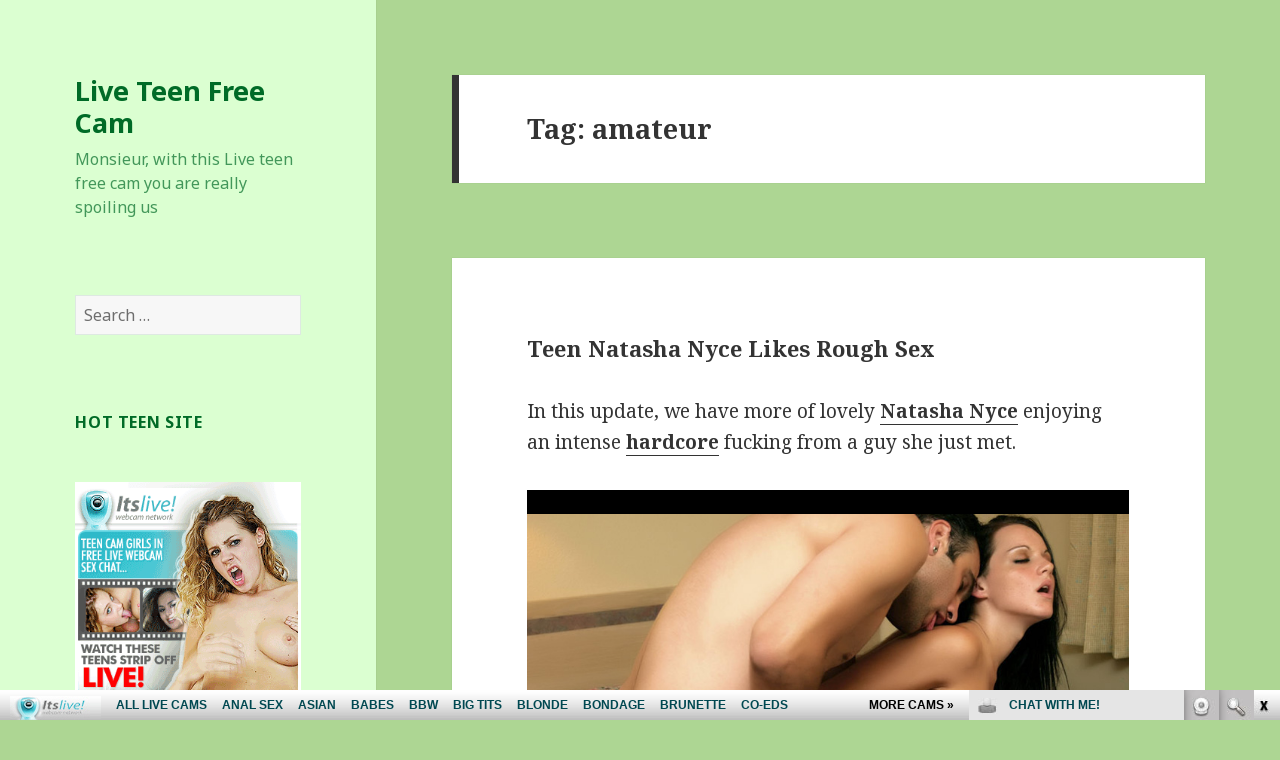

--- FILE ---
content_type: text/html; charset=UTF-8
request_url: http://liveteenfreecam.com/tag/amateur/
body_size: 10762
content:
<!DOCTYPE html>
<html lang="en-US" class="no-js">
<head>
	<meta charset="UTF-8">
	<meta name="viewport" content="width=device-width">
	<link rel="profile" href="http://gmpg.org/xfn/11">
	<link rel="pingback" href="http://liveteenfreecam.com/xmlrpc.php">
	<!--[if lt IE 9]>
	<script src="http://liveteenfreecam.com/wp-content/themes/twentyfifteen/js/html5.js"></script>
	<![endif]-->
	<script>(function(html){html.className = html.className.replace(/\bno-js\b/,'js')})(document.documentElement);</script>
<title>amateur | Live Teen Free Cam</title>

<!-- All in One SEO Pack 2.6 by Michael Torbert of Semper Fi Web Design[504,545] -->
<meta name="keywords"  content="amateur,big tits,busty,doggy style,freshteenporn.com,hairy pussy,hardcore,natasha nyce,amateur teen movies,brunette teen,busty teens,hardcore teen movies,bald pussy,blowjob,brunette,oral sex,rachel rose,small tits,stepdaughterfuck.com,blonde,cock riding,deepthoart,leah,teenslovetofuck.com,blonde teen,car sex,handjob,pornstar,blackhaird teen,hand jobs,hot teen ass,black hair,hot ass,lola banks,public,teasing,teen,smalltitsgirls.com,solo,stripping,teen solo" />

<link rel="canonical" href="http://liveteenfreecam.com/tag/amateur/" />
<!-- /all in one seo pack -->
<link rel='dns-prefetch' href='//fonts.googleapis.com' />
<link rel='dns-prefetch' href='//s.w.org' />
<link href='https://fonts.gstatic.com' crossorigin rel='preconnect' />
<link rel="alternate" type="application/rss+xml" title="Live Teen Free Cam &raquo; Feed" href="http://liveteenfreecam.com/feed/" />
<link rel="alternate" type="application/rss+xml" title="Live Teen Free Cam &raquo; Comments Feed" href="http://liveteenfreecam.com/comments/feed/" />
<link rel="alternate" type="application/rss+xml" title="Live Teen Free Cam &raquo; amateur Tag Feed" href="http://liveteenfreecam.com/tag/amateur/feed/" />
		<script type="text/javascript">
			window._wpemojiSettings = {"baseUrl":"https:\/\/s.w.org\/images\/core\/emoji\/2.2.1\/72x72\/","ext":".png","svgUrl":"https:\/\/s.w.org\/images\/core\/emoji\/2.2.1\/svg\/","svgExt":".svg","source":{"concatemoji":"http:\/\/liveteenfreecam.com\/wp-includes\/js\/wp-emoji-release.min.js?ver=4.7.2"}};
			!function(a,b,c){function d(a){var b,c,d,e,f=String.fromCharCode;if(!k||!k.fillText)return!1;switch(k.clearRect(0,0,j.width,j.height),k.textBaseline="top",k.font="600 32px Arial",a){case"flag":return k.fillText(f(55356,56826,55356,56819),0,0),!(j.toDataURL().length<3e3)&&(k.clearRect(0,0,j.width,j.height),k.fillText(f(55356,57331,65039,8205,55356,57096),0,0),b=j.toDataURL(),k.clearRect(0,0,j.width,j.height),k.fillText(f(55356,57331,55356,57096),0,0),c=j.toDataURL(),b!==c);case"emoji4":return k.fillText(f(55357,56425,55356,57341,8205,55357,56507),0,0),d=j.toDataURL(),k.clearRect(0,0,j.width,j.height),k.fillText(f(55357,56425,55356,57341,55357,56507),0,0),e=j.toDataURL(),d!==e}return!1}function e(a){var c=b.createElement("script");c.src=a,c.defer=c.type="text/javascript",b.getElementsByTagName("head")[0].appendChild(c)}var f,g,h,i,j=b.createElement("canvas"),k=j.getContext&&j.getContext("2d");for(i=Array("flag","emoji4"),c.supports={everything:!0,everythingExceptFlag:!0},h=0;h<i.length;h++)c.supports[i[h]]=d(i[h]),c.supports.everything=c.supports.everything&&c.supports[i[h]],"flag"!==i[h]&&(c.supports.everythingExceptFlag=c.supports.everythingExceptFlag&&c.supports[i[h]]);c.supports.everythingExceptFlag=c.supports.everythingExceptFlag&&!c.supports.flag,c.DOMReady=!1,c.readyCallback=function(){c.DOMReady=!0},c.supports.everything||(g=function(){c.readyCallback()},b.addEventListener?(b.addEventListener("DOMContentLoaded",g,!1),a.addEventListener("load",g,!1)):(a.attachEvent("onload",g),b.attachEvent("onreadystatechange",function(){"complete"===b.readyState&&c.readyCallback()})),f=c.source||{},f.concatemoji?e(f.concatemoji):f.wpemoji&&f.twemoji&&(e(f.twemoji),e(f.wpemoji)))}(window,document,window._wpemojiSettings);
		</script>
		<style type="text/css">
img.wp-smiley,
img.emoji {
	display: inline !important;
	border: none !important;
	box-shadow: none !important;
	height: 1em !important;
	width: 1em !important;
	margin: 0 .07em !important;
	vertical-align: -0.1em !important;
	background: none !important;
	padding: 0 !important;
}
</style>
<link rel='stylesheet' id='twentyfifteen-fonts-css'  href='https://fonts.googleapis.com/css?family=Noto+Sans%3A400italic%2C700italic%2C400%2C700%7CNoto+Serif%3A400italic%2C700italic%2C400%2C700%7CInconsolata%3A400%2C700&#038;subset=latin%2Clatin-ext' type='text/css' media='all' />
<link rel='stylesheet' id='genericons-css'  href='http://liveteenfreecam.com/wp-content/themes/twentyfifteen/genericons/genericons.css?ver=3.2' type='text/css' media='all' />
<link rel='stylesheet' id='twentyfifteen-style-css'  href='http://liveteenfreecam.com/wp-content/themes/twentyfifteen/style.css?ver=4.7.2' type='text/css' media='all' />
<style id='twentyfifteen-style-inline-css' type='text/css'>

		/* Custom Header Background Color */
		body:before,
		.site-header {
			background-color: #dbffd1;
		}

		@media screen and (min-width: 59.6875em) {
			.site-header,
			.secondary {
				background-color: transparent;
			}

			.widget button,
			.widget input[type="button"],
			.widget input[type="reset"],
			.widget input[type="submit"],
			.widget_calendar tbody a,
			.widget_calendar tbody a:hover,
			.widget_calendar tbody a:focus {
				color: #dbffd1;
			}
		}
	

		/* Custom Sidebar Text Color */
		.site-title a,
		.site-description,
		.secondary-toggle:before {
			color: #006b27;
		}

		.site-title a:hover,
		.site-title a:focus {
			color: #006b27; /* Fallback for IE7 and IE8 */
			color: rgba( 0, 107, 39, 0.7);
		}

		.secondary-toggle {
			border-color: #006b27; /* Fallback for IE7 and IE8 */
			border-color: rgba( 0, 107, 39, 0.1);
		}

		.secondary-toggle:hover,
		.secondary-toggle:focus {
			border-color: #006b27; /* Fallback for IE7 and IE8 */
			border-color: rgba( 0, 107, 39, 0.3);
		}

		.site-title a {
			outline-color: #006b27; /* Fallback for IE7 and IE8 */
			outline-color: rgba( 0, 107, 39, 0.3);
		}

		@media screen and (min-width: 59.6875em) {
			.secondary a,
			.dropdown-toggle:after,
			.widget-title,
			.widget blockquote cite,
			.widget blockquote small {
				color: #006b27;
			}

			.widget button,
			.widget input[type="button"],
			.widget input[type="reset"],
			.widget input[type="submit"],
			.widget_calendar tbody a {
				background-color: #006b27;
			}

			.textwidget a {
				border-color: #006b27;
			}

			.secondary a:hover,
			.secondary a:focus,
			.main-navigation .menu-item-description,
			.widget,
			.widget blockquote,
			.widget .wp-caption-text,
			.widget .gallery-caption {
				color: rgba( 0, 107, 39, 0.7);
			}

			.widget button:hover,
			.widget button:focus,
			.widget input[type="button"]:hover,
			.widget input[type="button"]:focus,
			.widget input[type="reset"]:hover,
			.widget input[type="reset"]:focus,
			.widget input[type="submit"]:hover,
			.widget input[type="submit"]:focus,
			.widget_calendar tbody a:hover,
			.widget_calendar tbody a:focus {
				background-color: rgba( 0, 107, 39, 0.7);
			}

			.widget blockquote {
				border-color: rgba( 0, 107, 39, 0.7);
			}

			.main-navigation ul,
			.main-navigation li,
			.secondary-toggle,
			.widget input,
			.widget textarea,
			.widget table,
			.widget th,
			.widget td,
			.widget pre,
			.widget li,
			.widget_categories .children,
			.widget_nav_menu .sub-menu,
			.widget_pages .children,
			.widget abbr[title] {
				border-color: rgba( 0, 107, 39, 0.1);
			}

			.dropdown-toggle:hover,
			.dropdown-toggle:focus,
			.widget hr {
				background-color: rgba( 0, 107, 39, 0.1);
			}

			.widget input:focus,
			.widget textarea:focus {
				border-color: rgba( 0, 107, 39, 0.3);
			}

			.sidebar a:focus,
			.dropdown-toggle:focus {
				outline-color: rgba( 0, 107, 39, 0.3);
			}
		}
	
</style>
<!--[if lt IE 9]>
<link rel='stylesheet' id='twentyfifteen-ie-css'  href='http://liveteenfreecam.com/wp-content/themes/twentyfifteen/css/ie.css?ver=20141010' type='text/css' media='all' />
<![endif]-->
<!--[if lt IE 8]>
<link rel='stylesheet' id='twentyfifteen-ie7-css'  href='http://liveteenfreecam.com/wp-content/themes/twentyfifteen/css/ie7.css?ver=20141010' type='text/css' media='all' />
<![endif]-->
<!-- This site uses the Google Analytics by MonsterInsights plugin v6.0.14 - Using Analytics tracking - https://www.monsterinsights.com/ -->
<script type="text/javascript" data-cfasync="false">
	(function(i,s,o,g,r,a,m){i['GoogleAnalyticsObject']=r;i[r]=i[r]||function(){
		(i[r].q=i[r].q||[]).push(arguments)},i[r].l=1*new Date();a=s.createElement(o),
		m=s.getElementsByTagName(o)[0];a.async=1;a.src=g;m.parentNode.insertBefore(a,m)
	})(window,document,'script','//www.google-analytics.com/analytics.js','__gaTracker');

	__gaTracker('create', 'UA-26115012-15', 'auto');
	__gaTracker('set', 'forceSSL', true);
	__gaTracker('require', 'displayfeatures');
	__gaTracker('require', 'linkid', 'linkid.js');
	__gaTracker('send','pageview');
</script>
<!-- / Google Analytics by MonsterInsights -->
<script type='text/javascript'>
/* <![CDATA[ */
var monsterinsights_frontend = {"js_events_tracking":"true","is_debug_mode":"false","download_extensions":"doc,exe,js,pdf,ppt,tgz,zip,xls","inbound_paths":"","home_url":"http:\/\/liveteenfreecam.com","track_download_as":"event","internal_label":"int"};
/* ]]> */
</script>
<script type='text/javascript' src='http://liveteenfreecam.com/wp-content/plugins/google-analytics-for-wordpress/assets/js/frontend.min.js?ver=6.0.14'></script>
<script type='text/javascript' src='http://liveteenfreecam.com/wp-includes/js/jquery/jquery.js?ver=1.12.4'></script>
<script type='text/javascript' src='http://liveteenfreecam.com/wp-includes/js/jquery/jquery-migrate.min.js?ver=1.4.1'></script>
<link rel='https://api.w.org/' href='http://liveteenfreecam.com/wp-json/' />
<link rel="EditURI" type="application/rsd+xml" title="RSD" href="http://liveteenfreecam.com/xmlrpc.php?rsd" />
<link rel="wlwmanifest" type="application/wlwmanifest+xml" href="http://liveteenfreecam.com/wp-includes/wlwmanifest.xml" /> 
<meta name="generator" content="WordPress 4.7.2" />
<style type="text/css" id="custom-background-css">
body.custom-background { background-color: #add693; }
</style>
</head>

<body class="archive tag tag-amateur tag-127 custom-background">
<div id="page" class="hfeed site">
	<a class="skip-link screen-reader-text" href="#content">Skip to content</a>

	<div id="sidebar" class="sidebar">
		<header id="masthead" class="site-header" role="banner">
			<div class="site-branding">
										<p class="site-title"><a href="http://liveteenfreecam.com/" rel="home">Live Teen Free Cam</a></p>
											<p class="site-description">Monsieur, with this Live teen free cam you are really spoiling us</p>
									<button class="secondary-toggle">Menu and widgets</button>
			</div><!-- .site-branding -->
		</header><!-- .site-header -->

			<div id="secondary" class="secondary">

		
		
					<div id="widget-area" class="widget-area" role="complementary">
				<aside id="search-2" class="widget widget_search"><form role="search" method="get" class="search-form" action="http://liveteenfreecam.com/">
				<label>
					<span class="screen-reader-text">Search for:</span>
					<input type="search" class="search-field" placeholder="Search &hellip;" value="" name="s" />
				</label>
				<input type="submit" class="search-submit screen-reader-text" value="Search" />
			</form></aside><aside id="text-2" class="widget widget_text"><h2 class="widget-title">Hot Teen site</h2>			<div class="textwidget"><p><!--/*
  *
  * Revive Adserver Asynchronous JS Tag
  * - Generated with Revive Adserver v3.2.5
  *
  */--></p>
<p><ins data-revive-zoneid="546" data-revive-id="78030f2f4c73e28186231025c496a644"></ins><br />
<script async src="//www.nmgads.com/revive/www/delivery/asyncjs.php"></script></p>
</div>
		</aside><aside id="categories-2" class="widget widget_categories"><h2 class="widget-title">Categories</h2>		<ul>
	<li class="cat-item cat-item-152"><a href="http://liveteenfreecam.com/category/amateur-teen-movies/" >Amateur Teen Movies</a>
</li>
	<li class="cat-item cat-item-23"><a href="http://liveteenfreecam.com/category/blackhaird-teen/" >Blackhaird Teen</a>
</li>
	<li class="cat-item cat-item-24"><a href="http://liveteenfreecam.com/category/blonde-teen/" >Blonde Teen</a>
</li>
	<li class="cat-item cat-item-16"><a href="http://liveteenfreecam.com/category/brunette-teen/" >Brunette Teen</a>
</li>
	<li class="cat-item cat-item-25"><a href="http://liveteenfreecam.com/category/busty-teens/" >Busty Teens</a>
</li>
	<li class="cat-item cat-item-66"><a href="http://liveteenfreecam.com/category/hairy-pussy-teens/" >Hairy Pussy Teens</a>
</li>
	<li class="cat-item cat-item-26"><a href="http://liveteenfreecam.com/category/hand-jobs/" >Hand Jobs</a>
</li>
	<li class="cat-item cat-item-5"><a href="http://liveteenfreecam.com/category/hardcore-teen-movies/" >Hardcore Teen Movies</a>
</li>
	<li class="cat-item cat-item-124"><a href="http://liveteenfreecam.com/category/hardcore-teen-photos/" >Hardcore Teen Photos</a>
</li>
	<li class="cat-item cat-item-45"><a href="http://liveteenfreecam.com/category/hot-teen-asian/" >Hot Teen Asian</a>
</li>
	<li class="cat-item cat-item-17"><a href="http://liveteenfreecam.com/category/hot-teen-ass/" >Hot Teen Ass</a>
</li>
	<li class="cat-item cat-item-6"><a href="http://liveteenfreecam.com/category/interracial-sex/" >Interracial Sex</a>
</li>
	<li class="cat-item cat-item-35"><a href="http://liveteenfreecam.com/category/latin-teens/" >Latin Teens</a>
</li>
	<li class="cat-item cat-item-88"><a href="http://liveteenfreecam.com/category/redhead-teen/" >Redhead Teen</a>
</li>
	<li class="cat-item cat-item-58"><a href="http://liveteenfreecam.com/category/sexy-ebony-teen/" >Sexy Ebony Teen</a>
</li>
	<li class="cat-item cat-item-36"><a href="http://liveteenfreecam.com/category/teen-anal-sex/" >Teen Anal Sex</a>
</li>
	<li class="cat-item cat-item-138"><a href="http://liveteenfreecam.com/category/teen-group-sex/" >Teen Group Sex</a>
</li>
	<li class="cat-item cat-item-92"><a href="http://liveteenfreecam.com/category/teen-solo/" >Teen Solo</a>
</li>
		</ul>
</aside><aside id="archives-2" class="widget widget_archive"><h2 class="widget-title">Archives</h2>		<ul>
			<li><a href='http://liveteenfreecam.com/2019/12/'>December 2019</a></li>
	<li><a href='http://liveteenfreecam.com/2019/11/'>November 2019</a></li>
	<li><a href='http://liveteenfreecam.com/2019/10/'>October 2019</a></li>
	<li><a href='http://liveteenfreecam.com/2019/09/'>September 2019</a></li>
	<li><a href='http://liveteenfreecam.com/2019/08/'>August 2019</a></li>
	<li><a href='http://liveteenfreecam.com/2019/07/'>July 2019</a></li>
	<li><a href='http://liveteenfreecam.com/2019/06/'>June 2019</a></li>
	<li><a href='http://liveteenfreecam.com/2019/05/'>May 2019</a></li>
	<li><a href='http://liveteenfreecam.com/2019/04/'>April 2019</a></li>
	<li><a href='http://liveteenfreecam.com/2019/03/'>March 2019</a></li>
	<li><a href='http://liveteenfreecam.com/2019/02/'>February 2019</a></li>
	<li><a href='http://liveteenfreecam.com/2019/01/'>January 2019</a></li>
	<li><a href='http://liveteenfreecam.com/2018/12/'>December 2018</a></li>
	<li><a href='http://liveteenfreecam.com/2018/11/'>November 2018</a></li>
	<li><a href='http://liveteenfreecam.com/2018/10/'>October 2018</a></li>
	<li><a href='http://liveteenfreecam.com/2018/09/'>September 2018</a></li>
	<li><a href='http://liveteenfreecam.com/2018/08/'>August 2018</a></li>
	<li><a href='http://liveteenfreecam.com/2018/07/'>July 2018</a></li>
	<li><a href='http://liveteenfreecam.com/2018/06/'>June 2018</a></li>
	<li><a href='http://liveteenfreecam.com/2018/05/'>May 2018</a></li>
	<li><a href='http://liveteenfreecam.com/2018/04/'>April 2018</a></li>
	<li><a href='http://liveteenfreecam.com/2018/03/'>March 2018</a></li>
	<li><a href='http://liveteenfreecam.com/2018/02/'>February 2018</a></li>
	<li><a href='http://liveteenfreecam.com/2018/01/'>January 2018</a></li>
	<li><a href='http://liveteenfreecam.com/2017/12/'>December 2017</a></li>
	<li><a href='http://liveteenfreecam.com/2017/11/'>November 2017</a></li>
	<li><a href='http://liveteenfreecam.com/2017/10/'>October 2017</a></li>
	<li><a href='http://liveteenfreecam.com/2017/09/'>September 2017</a></li>
	<li><a href='http://liveteenfreecam.com/2017/08/'>August 2017</a></li>
	<li><a href='http://liveteenfreecam.com/2017/07/'>July 2017</a></li>
		</ul>
		</aside><aside id="text-4" class="widget widget_text">			<div class="textwidget"><iframe src="http://www.itslive.com/exports/tour_20/index.php?cat=28&sort_feature=hd&cols=1&rows=7&AFNO=PPS=illanpa&clr_bg=DBFFD1&clr_fg=2D8F11&clr_ln=2D8F11&df=5122" width="257" height="1500" frameborder="0" scrolling="no"></iframe></div>
		</aside><aside id="rss-2" class="widget widget_rss"><h2 class="widget-title"><a class="rsswidget" href="http://feeds.feedburner.com/HotTeenFreeCam"><img class="rss-widget-icon" style="border:0" width="14" height="14" src="http://liveteenfreecam.com/wp-includes/images/rss.png" alt="RSS" /></a> <a class="rsswidget" href="http://hotteenfreecam.com/">Teen Free Cams</a></h2><ul><li><a class='rsswidget' href='http://hotteenfreecam.com/aprilfiore/'>AprilFiore</a> <span class="rss-date">January 15, 2026</span><div class="rssSummary">A beauty with a super hot body! This young hottie has a great boobs and sweet ass...</div></li><li><a class='rsswidget' href='http://hotteenfreecam.com/anitavega/'>AnitaVega</a> <span class="rss-date">January 9, 2026</span><div class="rssSummary">Top notch performer. Beautiful and charismatic. She&#039;ll take good care of you...</div></li><li><a class='rsswidget' href='http://hotteenfreecam.com/zoemurphy/'>ZoeMurphy</a> <span class="rss-date">December 21, 2025</span><div class="rssSummary">Incredible performance. Beautiful and naughty woman. Her dirty talk will make you explode...</div></li><li><a class='rsswidget' href='http://hotteenfreecam.com/hellakuspokka/'>HellaKuspokka</a> <span class="rss-date">December 15, 2025</span><div class="rssSummary">She really is such a sensual person and gave me such a wonderful time filled with pleasure and kindness...</div></li><li><a class='rsswidget' href='http://hotteenfreecam.com/leylabelle/'>LeylaBelle</a> <span class="rss-date">December 8, 2025</span><div class="rssSummary">A master role player! Sensual and adaptable! She&#039;s a charm of a person...</div></li><li><a class='rsswidget' href='http://hotteenfreecam.com/haydenbaez/'>HaydenBaez</a> <span class="rss-date">December 2, 2025</span><div class="rssSummary">One of the hottest dirty talkers on here. She’ll drain you empty...</div></li><li><a class='rsswidget' href='http://hotteenfreecam.com/valkyriiasteel/'>ValkyriiaSteel</a> <span class="rss-date">November 26, 2025</span><div class="rssSummary">She always does her best to give you what you want and she&#039;s very attractive. Great cute ass woman...</div></li></ul></aside><aside id="linkcat-4" class="widget widget_links"><h2 class="widget-title">More Premium Teen Sites</h2>
	<ul class='xoxo blogroll'>
<li><a href="http://www.adultmatrix.com/" target="_blank">Adult Porn</a></li>
<li><a href="http://www.blondeexgfs.com/" target="_blank">Blonde Sex</a></li>
<li><a href="http://www.rawxxxmovies.com/" target="_blank">Hardcore Sex</a></li>
<li><a href="http://www.projectteensex.com/" target="_blank">Hot Teens</a></li>
<li><a href="http://www.sexypetite.com/" target="_blank">Petite Teen</a></li>
<li><a href="http://www.hdhardcore.com/" target="_blank">Porn Movies</a></li>
<li><a href="http://www.realsexworld.com/" target="_blank">Pussy Fuck</a></li>
<li><a href="http://www.rawbanging.com/" target="_blank">Sex Videos</a></li>
<li><a href="http://www.sexyteenexgf.com/" target="_blank">Sexy Teen</a></li>
<li><a href="http://www.smalltitsgirls.com/" target="_blank">Teen Boobs</a></li>
<li><a href="http://www.freshteenporn.com/" target="_blank">Teen Fuck</a></li>
<li><a href="http://www.revengeexgirlfriend.com/" target="_blank">Teen Girlfriend</a></li>
<li><a href="http://www.allpornsitespass.com/" target="_blank">Teen Hardcore Videos</a></li>
<li><a href="http://www.stepdaughterfuck.com/" target="_blank">Teen Porn</a></li>

	</ul>
</aside>
<aside id="linkcat-3" class="widget widget_links"><h2 class="widget-title">Trending Teen Free Sites</h2>
	<ul class='xoxo blogroll'>
<li><a href="http://blondeslivecamsvideo.com/" target="_blank">Blondes Live Cams Video</a></li>
<li><a href="http://brunettecamera.com/" target="_blank">Brunette Camera</a></li>
<li><a href="http://freeblondeslivecams.com/" target="_blank">Free Blondes Live Cams</a></li>
<li><a href="http://freelivebrunettes.com/" target="_blank">Free Live Brunettes</a></li>
<li><a href="http://www.germanyvideochat.com/" target="_blank">Germany Video Chat</a></li>
<li><a href="http://girlpornwebcam.com/" target="_blank">Girl Porn Webcam</a></li>
<li><a href="http://hardcorebang.com/" target="_blank">Hardcore Bang</a></li>
<li><a href="http://hardcoreporngalls.com/" target="_blank">Hardcore Porn Galls</a></li>
<li><a href="http://hotlivebrunettes.com/" target="_blank">Hot Live Brunettes</a></li>
<li><a href="http://hotteenfreecam.com/" target="_blank">Hot Teen Free Cam</a></li>
<li><a href="http://www.italiansexcams.com/" target="_blank">Italian Sex Cams</a></li>
<li><a href="http://liveblondeslivecam.com/" target="_blank">Live Blondes Live Cam</a></li>
<li><a href="http://livebrunetteschat.com/" target="_blank">Live Brunettes Chat</a></li>
<li><a href="http://liveredheadscams.com/" target="_blank">Live Redheads Cams</a></li>
<li><a href="http://www.modelsfreecams.com/" target="_blank">Models Free Cams</a></li>
<li><a href="https://www.pandalovesporn.com/" target="_blank">pandalovesporn.com</a></li>
<li><a href="http://rawbang.com/" target="_blank">Raw Teen Bang</a></li>
<li><a href="http://redheadscamslive.com/" target="_blank">Redheads Cams Live</a></li>
<li><a href="http://teenfreecamchat.com/" target="_blank">Teen Free Cam Chat</a></li>
<li><a href="http://www.sinfulhandjobs.com/" target="_blank">Teen Handjobs</a></li>
<li><a href="http://povchat.com/" target="_blank">Teen POV Chat</a></li>
<li><a href="http://xxxredheadscams.com/" target="_blank">XXX Reaheads Cams</a></li>
<li><a href="http://xxxstargallery.com/" target="_blank">XXX Strar Gallery</a></li>

	</ul>
</aside>
<aside id="linkcat-2" class="widget widget_links"><h2 class="widget-title">XXX Blog Directories</h2>
	<ul class='xoxo blogroll'>
<li><a href="http://bigmoviefiles.com/" target="_blank">Big Movie Files</a></li>
<li><a href="http://bustyteensnude.com/busty-teens-webcams/" target="_blank">Busty Teens cam</a></li>
<li><a href="https://www.amateurcams.ca/blog/" target="_blank">Canadian Sex Chat</a></li>
<li><a href="http://dirtysexy.com/best-teens-porn-sites/" target="_blank">dirty teens</a></li>
<li><a href="http://dirtyworlds.com/" target="_blank">Dirty Worlds</a></li>
<li><a href="http://footsextube.com/" target="_blank">Foot Teen Tube</a></li>
<li><a href="http://monsterpussy.com/" target="_blank">Monster Pussy</a></li>
<li><a href="http://pixmonster.com/" target="_blank">Pix Monster</a></li>
<li><a href="http://porndorado.com/" target="_blank">Porn Dorado</a></li>
<li><a href="http://pornstations.com/" target="_blank">Porn Stations</a></li>
<li><a href="https://www.modelsexchat.com/" target="_blank">sex chat</a></li>
<li><a href="http://sexdepots.com/" target="_blank">Sex Depots</a></li>
<li><a href="http://www.sexygirlvideochat.com/teen-porn/" target="_blank">sexy teens</a></li>
<li><a href="https://www.facebook.com/itslivedotcom/" target="_blank">Teen Cam Fuckbook</a></li>
<li><a href="http://fistporn.com/" target="_blank">Teen Fist Porn</a></li>
<li><a href="http://www.hardcorefreecam.com/best-teens-porn-sites/" target="_blank">teen hardcore</a></li>
<li><a href="http://pornfolders.com/best-teens-porn-sites/" target="_blank">teen porn</a></li>
<li><a href="http://firstvideobabes.com/" target="_blank">Teens first porn video</a></li>
<li><a href="https://twitter.com/itslivedotcom" target="_blank">Twitter Teen Free Cam</a></li>
<li><a href="https://www.webcamgirlslive.org/en/girls" target="_blank">webcam girls live</a></li>
<li><a href="https://xyzteens.com/" target="_blank">XYZ Teens</a></li>
<li><a href="http://youanalporn.com/" target="_blank">You Anal Porn</a></li>
<li><a href="https://youngteensfuck.com/tag/young-pussy/" target="_blank">Young Pussy</a></li>
<li><a href="https://www.youtube.com/channel/UCOY2H8FtPVpf-v7w5oTFbow" target="_blank">Youtube Teen Porn Clips</a></li>

	</ul>
</aside>
<aside id="rss-3" class="widget widget_rss"><h2 class="widget-title"><a class="rsswidget" href="http://feeds.feedburner.com/ModelsFreeCams"><img class="rss-widget-icon" style="border:0" width="14" height="14" src="http://liveteenfreecam.com/wp-includes/images/rss.png" alt="RSS" /></a> <a class="rsswidget" href="http://modelsfreecams.com/">Cam models</a></h2><ul><li><a class='rsswidget' href='http://modelsfreecams.com/sasha-sparrow/'>Sasha Sparrow</a> <span class="rss-date">January 16, 2026</span><div class="rssSummary">Sasha Sparrow, also credited as Viktoria Vares, was born on August 19, 1997, in Moscow, Russia. She began her career at the age of 21...</div></li><li><a class='rsswidget' href='http://modelsfreecams.com/alessamills/'>AlessaMills</a> <span class="rss-date">January 16, 2026</span><div class="rssSummary">Love those titties bouncing while on dildo. Super hot as fuck one of the most amazing explosions ever...</div></li><li><a class='rsswidget' href='http://modelsfreecams.com/ophelia-fae/'>Ophelia Fae</a> <span class="rss-date">January 15, 2026</span><div class="rssSummary">Ophelia Fae, also credited as Ophelia, is an adult performer from the United States. She began appearing in 2025 and currently has 17 titles listed in her filmography...</div></li><li><a class='rsswidget' href='http://modelsfreecams.com/ginasailor/'>GinaSailor</a> <span class="rss-date">January 15, 2026</span><div class="rssSummary">Makes your pants stand at attention .Looks so very tasty. Would love to taste a piece of her candy...</div></li><li><a class='rsswidget' href='http://modelsfreecams.com/myra-moans/'>Myra Moans</a> <span class="rss-date">January 14, 2026</span><div class="rssSummary">Myra Moans was born on April 24, 2002, in the United States. She began her career as an adult performer and content creator at the age of 18 and did her first scene in 2020...</div></li><li><a class='rsswidget' href='http://modelsfreecams.com/nicol2naya/'>Nicol2Naya</a> <span class="rss-date">January 14, 2026</span><div class="rssSummary">Nicol is such a sweetheart. Incredible body and perfect tits. Very dirty and knows how to get you of...</div></li></ul></aside><aside id="pages-2" class="widget widget_pages"><h2 class="widget-title">Videos</h2>		<ul>
			<li class="page_item page-item-175"><a href="http://liveteenfreecam.com/adult-sites/">adult-sites</a></li>
<li class="page_item page-item-280"><a href="http://liveteenfreecam.com/free-teen-movies/">Free Teen Movies</a></li>
		</ul>
		</aside>			</div><!-- .widget-area -->
		
	</div><!-- .secondary -->

	</div><!-- .sidebar -->

	<div id="content" class="site-content">

	<section id="primary" class="content-area">
		<main id="main" class="site-main" role="main">

		
			<header class="page-header">
				<h1 class="page-title">Tag: amateur</h1>			</header><!-- .page-header -->

			
<article id="post-265" class="post-265 post type-post status-publish format-video hentry category-amateur-teen-movies category-brunette-teen category-busty-teens category-hardcore-teen-movies tag-amateur tag-big-tits tag-busty tag-doggy-style tag-freshteenporn-com tag-hairy-pussy tag-hardcore tag-natasha-nyce post_format-post-format-video">
	
	<header class="entry-header">
		<h2 class="entry-title"><a href="http://liveteenfreecam.com/teen-natasha-nyce-likes-rough-sex/" rel="bookmark">Teen Natasha Nyce Likes Rough Sex</a></h2>	</header><!-- .entry-header -->

	<div class="entry-content">
		<p>In this update, we have more of lovely <a href="http://freedirtycam.com/big-titty-teen-natasha-nyce-fucked-hard/" target="_blank"><strong>Natasha Nyce</strong></a> enjoying an intense <a href="http://fuck-fist.com/angelina-crow-enjoys-hardcore-fucking/" target="_blank"><strong>hardcore</strong></a> fucking from a guy she just met.</p>
<p><iframe src="http://tube.freshteenporn.com//fhplayer.php?nats=bloggalls.1.38.39.0.137186.12.0.0&#038;vclip=HDVGH034_4wm.mp4&#038;prev=HDVGH034_4wm.jpg"  allowtransparency="true" frameborder="0" width="688" height="387" class="fhclss" id="FHPlayer" scrolling="no" allowfullscreen></iframe></p>
<p><a title="fresh teen porn" href="http://join.freshteenporn.com/track/bloggalls.1.38.39.0.0.0.0.0" target="_blank">Download the full-length movie on <strong>Fresh Teen Porn</strong></a></p>
	</div><!-- .entry-content -->

	
	<footer class="entry-footer">
		<span class="entry-format"><span class="screen-reader-text">Format </span><a href="http://liveteenfreecam.com/type/video/">Video</a></span><span class="posted-on"><span class="screen-reader-text">Posted on </span><a href="http://liveteenfreecam.com/teen-natasha-nyce-likes-rough-sex/" rel="bookmark"><time class="entry-date published" datetime="2019-11-20T04:13:03+00:00">November 20, 2019</time><time class="updated" datetime="2019-03-15T04:20:49+00:00">March 15, 2019</time></a></span><span class="byline"><span class="author vcard"><span class="screen-reader-text">Author </span><a class="url fn n" href="http://liveteenfreecam.com/author/mark/">David</a></span></span><span class="cat-links"><span class="screen-reader-text">Categories </span><a href="http://liveteenfreecam.com/category/amateur-teen-movies/" rel="category tag">Amateur Teen Movies</a>, <a href="http://liveteenfreecam.com/category/brunette-teen/" rel="category tag">Brunette Teen</a>, <a href="http://liveteenfreecam.com/category/busty-teens/" rel="category tag">Busty Teens</a>, <a href="http://liveteenfreecam.com/category/hardcore-teen-movies/" rel="category tag">Hardcore Teen Movies</a></span><span class="tags-links"><span class="screen-reader-text">Tags </span><a href="http://liveteenfreecam.com/tag/amateur/" rel="tag">amateur</a>, <a href="http://liveteenfreecam.com/tag/big-tits/" rel="tag">big tits</a>, <a href="http://liveteenfreecam.com/tag/busty/" rel="tag">busty</a>, <a href="http://liveteenfreecam.com/tag/doggy-style/" rel="tag">doggy style</a>, <a href="http://liveteenfreecam.com/tag/freshteenporn-com/" rel="tag">freshteenporn.com</a>, <a href="http://liveteenfreecam.com/tag/hairy-pussy/" rel="tag">hairy pussy</a>, <a href="http://liveteenfreecam.com/tag/hardcore/" rel="tag">hardcore</a>, <a href="http://liveteenfreecam.com/tag/natasha-nyce/" rel="tag">Natasha Nyce</a></span>			</footer><!-- .entry-footer -->

</article><!-- #post-## -->

<article id="post-251" class="post-251 post type-post status-publish format-video hentry category-amateur-teen-movies category-brunette-teen tag-amateur tag-bald-pussy tag-blowjob tag-brunette tag-oral-sex tag-rachel-rose tag-small-tits tag-stepdaughterfuck-com post_format-post-format-video">
	
	<header class="entry-header">
		<h2 class="entry-title"><a href="http://liveteenfreecam.com/naughty-stepdaughter-rachek-rose-gives-oral/" rel="bookmark">Naughty Stepdaughter Rachek Rose Gives Oral</a></h2>	</header><!-- .entry-header -->

	<div class="entry-content">
		<p>In this update, we have lovely <a href="http://hairylivechat.com/brunette-teen-spreading-her-hairy-cunt/" target="_blank"><strong>brunette</strong></a> <a href="http://dirtyfreewebcam.com/rachel-rose-swallows-stepdaddys-cum/" target="_blank"><strong>Rachel Rose</strong></a> showing us how badly she wants to please her new stepdad!</p>
<p><iframe src="http://tube.stepdaughterfuck.com//fhplayer.php?nats=bloggalls.1.157.363.0.134486.12.0.0&#038;vclip=Daddys_Girl_HDVC1227_1wm.mp4&#038;prev=Daddys_Girl_HDVC1227_1wm.jpg"  allowtransparency="true" frameborder="0" width="688" height="387" class="fhclss" id="FHPlayer" scrolling="no" allowfullscreen></iframe></p>
<p><a title="stepdaughter fuck" href="http://join.stepdaughterfuck.com/track/bloggalls.1.157.363.0.0.0.0.0" target="_blank">Watch the full-length video on <strong>Stepdaughter Fuck</strong></a></p>
	</div><!-- .entry-content -->

	
	<footer class="entry-footer">
		<span class="entry-format"><span class="screen-reader-text">Format </span><a href="http://liveteenfreecam.com/type/video/">Video</a></span><span class="posted-on"><span class="screen-reader-text">Posted on </span><a href="http://liveteenfreecam.com/naughty-stepdaughter-rachek-rose-gives-oral/" rel="bookmark"><time class="entry-date published" datetime="2019-09-25T02:52:33+00:00">September 25, 2019</time><time class="updated" datetime="2019-03-15T02:59:08+00:00">March 15, 2019</time></a></span><span class="byline"><span class="author vcard"><span class="screen-reader-text">Author </span><a class="url fn n" href="http://liveteenfreecam.com/author/mark/">David</a></span></span><span class="cat-links"><span class="screen-reader-text">Categories </span><a href="http://liveteenfreecam.com/category/amateur-teen-movies/" rel="category tag">Amateur Teen Movies</a>, <a href="http://liveteenfreecam.com/category/brunette-teen/" rel="category tag">Brunette Teen</a></span><span class="tags-links"><span class="screen-reader-text">Tags </span><a href="http://liveteenfreecam.com/tag/amateur/" rel="tag">amateur</a>, <a href="http://liveteenfreecam.com/tag/bald-pussy/" rel="tag">bald pussy</a>, <a href="http://liveteenfreecam.com/tag/blowjob/" rel="tag">blowjob</a>, <a href="http://liveteenfreecam.com/tag/brunette/" rel="tag">brunette</a>, <a href="http://liveteenfreecam.com/tag/oral-sex/" rel="tag">oral sex</a>, <a href="http://liveteenfreecam.com/tag/rachel-rose/" rel="tag">Rachel Rose</a>, <a href="http://liveteenfreecam.com/tag/small-tits/" rel="tag">small tits</a>, <a href="http://liveteenfreecam.com/tag/stepdaughterfuck-com/" rel="tag">stepdaughterfuck.com</a></span>			</footer><!-- .entry-footer -->

</article><!-- #post-## -->

<article id="post-244" class="post-244 post type-post status-publish format-video hentry category-amateur-teen-movies category-blonde-teen category-busty-teens category-hardcore-teen-movies tag-amateur tag-big-tits tag-blonde tag-blowjob tag-busty tag-cock-riding tag-deepthoart tag-hardcore tag-leah tag-teenslovetofuck-com post_format-post-format-video">
	
	<header class="entry-header">
		<h2 class="entry-title"><a href="http://liveteenfreecam.com/shy-teen-leah-loosens-up-for-some-dick/" rel="bookmark">Shy Teen Leah Loosens Up For Some Dick</a></h2>	</header><!-- .entry-header -->

	<div class="entry-content">
		<p>Alright, we have a pretty <a href="http://livecouplesexcams.com/blonde-teen-fucking-an-older-dude/" target="_blank"><strong>blonde teen</strong></a> named Leah doing her first <a href="http://hardcoreporngalls.com/2008/02/14/extreme-hardcore-porn-video/" target="_blank"><strong>hardcore porn</strong></a>. She was a little shy at first, but that didn&#8217;t stop her from doing a great job working our stunt dick.</p>
<p><iframe src="http://tube.teenslovetofuck.com//fhplayer.php?nats=bloggalls.1.120.121.0.137408.12.0.0&#038;vclip=HDVGH035_2wm.mp4&#038;prev=HDVGH035_2wm.jpg"  allowtransparency="true" frameborder="0" width="688" height="387" class="fhclss" id="FHPlayer" scrolling="no" allowfullscreen></iframe></p>
<p><a title="teens love to fuck" href="http://join.teenslovetofuck.com/track/bloggalls.1.120.121.0.0.0.0.0" target="_blank">Watch the rest and more on <strong>Teens Love to Fuck</strong></a></p>
	</div><!-- .entry-content -->

	
	<footer class="entry-footer">
		<span class="entry-format"><span class="screen-reader-text">Format </span><a href="http://liveteenfreecam.com/type/video/">Video</a></span><span class="posted-on"><span class="screen-reader-text">Posted on </span><a href="http://liveteenfreecam.com/shy-teen-leah-loosens-up-for-some-dick/" rel="bookmark"><time class="entry-date published" datetime="2019-08-28T02:30:28+00:00">August 28, 2019</time><time class="updated" datetime="2019-03-15T02:41:17+00:00">March 15, 2019</time></a></span><span class="byline"><span class="author vcard"><span class="screen-reader-text">Author </span><a class="url fn n" href="http://liveteenfreecam.com/author/mark/">David</a></span></span><span class="cat-links"><span class="screen-reader-text">Categories </span><a href="http://liveteenfreecam.com/category/amateur-teen-movies/" rel="category tag">Amateur Teen Movies</a>, <a href="http://liveteenfreecam.com/category/blonde-teen/" rel="category tag">Blonde Teen</a>, <a href="http://liveteenfreecam.com/category/busty-teens/" rel="category tag">Busty Teens</a>, <a href="http://liveteenfreecam.com/category/hardcore-teen-movies/" rel="category tag">Hardcore Teen Movies</a></span><span class="tags-links"><span class="screen-reader-text">Tags </span><a href="http://liveteenfreecam.com/tag/amateur/" rel="tag">amateur</a>, <a href="http://liveteenfreecam.com/tag/big-tits/" rel="tag">big tits</a>, <a href="http://liveteenfreecam.com/tag/blonde/" rel="tag">blonde</a>, <a href="http://liveteenfreecam.com/tag/blowjob/" rel="tag">blowjob</a>, <a href="http://liveteenfreecam.com/tag/busty/" rel="tag">busty</a>, <a href="http://liveteenfreecam.com/tag/cock-riding/" rel="tag">cock riding</a>, <a href="http://liveteenfreecam.com/tag/deepthoart/" rel="tag">deepthoart</a>, <a href="http://liveteenfreecam.com/tag/hardcore/" rel="tag">hardcore</a>, <a href="http://liveteenfreecam.com/tag/leah/" rel="tag">Leah</a>, <a href="http://liveteenfreecam.com/tag/teenslovetofuck-com/" rel="tag">teenslovetofuck.com</a></span>			</footer><!-- .entry-footer -->

</article><!-- #post-## -->

<article id="post-234" class="post-234 post type-post status-publish format-video hentry category-amateur-teen-movies category-blackhaird-teen category-hand-jobs category-hot-teen-ass tag-amateur tag-blowjob tag-car-sex tag-freshteenporn-com tag-handjob tag-natasha-nyce tag-oral-sex tag-pornstar post_format-post-format-video">
	
	<header class="entry-header">
		<h2 class="entry-title"><a href="http://liveteenfreecam.com/natasha-nyce-gives-a-blowjob-on-the-car/" rel="bookmark">Natasha Nyce Gives a Blowjob On the Car</a></h2>	</header><!-- .entry-header -->

	<div class="entry-content">
		<p>In this update, we have <a href="http://lesbiansexdepot.com/2009/06/28/sexy-teen-enjoys-her-first-lesbo-sex/" target="_blank"><strong>sexy teen</strong></a> Natasha Nyce seducing a guy into whipping out his dick and giving him a <a href="http://xxxmoviefolder.com/blowjob-girl-sinamone/" target="_blank"><strong>blowjob</strong></a> inside a car.</p>
<p><iframe src="http://tube.freshteenporn.com//fhplayer.php?nats=bloggalls.1.38.39.0.137165.12.0.0&#038;vclip=HDVGH034_1wm.mp4&#038;prev=HDVGH034_1wm.jpg"  allowtransparency="true" frameborder="0" width="688" height="387" class="fhclss" id="FHPlayer" scrolling="no" allowfullscreen></iframe></p>
<p>Find out more about Natasha Nyce <a href="http://modelsfreecams.com/natasha-nyce/"><strong>here</strong></a>.</p>
<p><a title="fresh teen porn" href="http://join.freshteenporn.com/track/bloggalls.1.38.39.0.0.0.0.0" target="_blank">Download the full movie on <strong>Fresh Teen Porn</strong></a></p>
	</div><!-- .entry-content -->

	
	<footer class="entry-footer">
		<span class="entry-format"><span class="screen-reader-text">Format </span><a href="http://liveteenfreecam.com/type/video/">Video</a></span><span class="posted-on"><span class="screen-reader-text">Posted on </span><a href="http://liveteenfreecam.com/natasha-nyce-gives-a-blowjob-on-the-car/" rel="bookmark"><time class="entry-date published" datetime="2019-07-17T00:48:09+00:00">July 17, 2019</time><time class="updated" datetime="2019-03-15T00:55:34+00:00">March 15, 2019</time></a></span><span class="byline"><span class="author vcard"><span class="screen-reader-text">Author </span><a class="url fn n" href="http://liveteenfreecam.com/author/mark/">David</a></span></span><span class="cat-links"><span class="screen-reader-text">Categories </span><a href="http://liveteenfreecam.com/category/amateur-teen-movies/" rel="category tag">Amateur Teen Movies</a>, <a href="http://liveteenfreecam.com/category/blackhaird-teen/" rel="category tag">Blackhaird Teen</a>, <a href="http://liveteenfreecam.com/category/hand-jobs/" rel="category tag">Hand Jobs</a>, <a href="http://liveteenfreecam.com/category/hot-teen-ass/" rel="category tag">Hot Teen Ass</a></span><span class="tags-links"><span class="screen-reader-text">Tags </span><a href="http://liveteenfreecam.com/tag/amateur/" rel="tag">amateur</a>, <a href="http://liveteenfreecam.com/tag/blowjob/" rel="tag">blowjob</a>, <a href="http://liveteenfreecam.com/tag/car-sex/" rel="tag">car sex</a>, <a href="http://liveteenfreecam.com/tag/freshteenporn-com/" rel="tag">freshteenporn.com</a>, <a href="http://liveteenfreecam.com/tag/handjob/" rel="tag">handjob</a>, <a href="http://liveteenfreecam.com/tag/natasha-nyce/" rel="tag">Natasha Nyce</a>, <a href="http://liveteenfreecam.com/tag/oral-sex/" rel="tag">oral sex</a>, <a href="http://liveteenfreecam.com/tag/pornstar/" rel="tag">pornstar</a></span>			</footer><!-- .entry-footer -->

</article><!-- #post-## -->

<article id="post-210" class="post-210 post type-post status-publish format-video hentry category-amateur-teen-movies category-blackhaird-teen tag-amateur tag-black-hair tag-freshteenporn-com tag-hot-ass tag-lola-banks tag-public tag-small-tits tag-teasing tag-teen post_format-post-format-video">
	
	<header class="entry-header">
		<h2 class="entry-title"><a href="http://liveteenfreecam.com/naughty-teen-lola-banks-flashing-in-public/" rel="bookmark">Naughty Teen Lola Banks Flashing In Public</a></h2>	</header><!-- .entry-header -->

	<div class="entry-content">
		<p>Okay, today we have sexy newcomer <a href="http://hotteenfreecam.com/amateur-lola-banks-gets-a-rough-welcome/" target="_blank"><strong>Lola Banks</strong></a> flashing her <a href="http://titslivechat.com/nerdy-secretary-has-nice-titties/" target="_blank"><strong>titties</strong></a> and hooking up with a guy she met in a shopping mall.</p>
<p><iframe src="http://tube.freshteenporn.com//fhplayer.php?nats=bloggalls.1.38.39.0.136312.12.0.0&#038;vclip=HDVGH020_1wm.mp4&#038;prev=HDVGH020_1wm.jpg"  allowtransparency="true" frameborder="0" width="688" height="387" class="fhclss" id="FHPlayer" scrolling="no" allowfullscreen></iframe></p>
<p><a title="fresh teen porn" href="http://join.freshteenporn.com/track/bloggalls.1.38.39.0.0.0.0.0" target="_blank">Download the full-length movie on <strong>Fresh Teen Porn</strong></a></p>
	</div><!-- .entry-content -->

	
	<footer class="entry-footer">
		<span class="entry-format"><span class="screen-reader-text">Format </span><a href="http://liveteenfreecam.com/type/video/">Video</a></span><span class="posted-on"><span class="screen-reader-text">Posted on </span><a href="http://liveteenfreecam.com/naughty-teen-lola-banks-flashing-in-public/" rel="bookmark"><time class="entry-date published" datetime="2019-04-10T23:07:24+00:00">April 10, 2019</time><time class="updated" datetime="2019-03-14T23:08:53+00:00">March 14, 2019</time></a></span><span class="byline"><span class="author vcard"><span class="screen-reader-text">Author </span><a class="url fn n" href="http://liveteenfreecam.com/author/mark/">David</a></span></span><span class="cat-links"><span class="screen-reader-text">Categories </span><a href="http://liveteenfreecam.com/category/amateur-teen-movies/" rel="category tag">Amateur Teen Movies</a>, <a href="http://liveteenfreecam.com/category/blackhaird-teen/" rel="category tag">Blackhaird Teen</a></span><span class="tags-links"><span class="screen-reader-text">Tags </span><a href="http://liveteenfreecam.com/tag/amateur/" rel="tag">amateur</a>, <a href="http://liveteenfreecam.com/tag/black-hair/" rel="tag">black hair</a>, <a href="http://liveteenfreecam.com/tag/freshteenporn-com/" rel="tag">freshteenporn.com</a>, <a href="http://liveteenfreecam.com/tag/hot-ass/" rel="tag">hot ass</a>, <a href="http://liveteenfreecam.com/tag/lola-banks/" rel="tag">Lola Banks</a>, <a href="http://liveteenfreecam.com/tag/public/" rel="tag">public</a>, <a href="http://liveteenfreecam.com/tag/small-tits/" rel="tag">small tits</a>, <a href="http://liveteenfreecam.com/tag/teasing/" rel="tag">teasing</a>, <a href="http://liveteenfreecam.com/tag/teen/" rel="tag">teen</a></span>			</footer><!-- .entry-footer -->

</article><!-- #post-## -->

<article id="post-122" class="post-122 post type-post status-publish format-video hentry category-brunette-teen category-teen-solo tag-amateur tag-brunette tag-small-tits tag-smalltitsgirls-com tag-solo tag-stripping tag-teen post_format-video">
	
	<header class="entry-header">
		<h2 class="entry-title"><a href="http://liveteenfreecam.com/cute-amateur-teen-flashing-her-pussy/" rel="bookmark">Cute Amateur Teen Flashing Her Pussy</a></h2>	</header><!-- .entry-header -->

	<div class="entry-content">
		<p>Yup, you read that right. I have a thing for sweet-looking teen girls and today I&#8217;ll be sharing this video of a pretty amateur flashing her small breasts and pink puss lips during a photo shoot.</p>
<p><iframe src="http://tube.smalltitsgirls.com//fhplayer.php?nats=bloggalls.1.115.116.0.134995.12.0.0&#038;vclip=HDVDG1069_2wm.mp4&#038;prev=HDVDG1069_2wm.jpg"  allowtransparency="true" frameborder="0" width="688" height="387" class="fhclss" id="FHPlayer" scrolling="no" allowfullscreen></iframe></p>
<p><a title="small tits girls" href="http://join.smalltitsgirls.com/track/bloggalls.1.115.116.0.0.0.0.0" target="_blank">Download the full video on <strong>Small Tits Girls</strong></a></p>
	</div><!-- .entry-content -->

	
	<footer class="entry-footer">
		<span class="entry-format"><span class="screen-reader-text">Format </span><a href="http://liveteenfreecam.com/type/video/">Video</a></span><span class="posted-on"><span class="screen-reader-text">Posted on </span><a href="http://liveteenfreecam.com/cute-amateur-teen-flashing-her-pussy/" rel="bookmark"><time class="entry-date published" datetime="2018-11-28T04:49:37+00:00">November 28, 2018</time><time class="updated" datetime="2018-09-27T08:36:08+00:00">September 27, 2018</time></a></span><span class="byline"><span class="author vcard"><span class="screen-reader-text">Author </span><a class="url fn n" href="http://liveteenfreecam.com/author/mark/">David</a></span></span><span class="cat-links"><span class="screen-reader-text">Categories </span><a href="http://liveteenfreecam.com/category/brunette-teen/" rel="category tag">Brunette Teen</a>, <a href="http://liveteenfreecam.com/category/teen-solo/" rel="category tag">Teen Solo</a></span><span class="tags-links"><span class="screen-reader-text">Tags </span><a href="http://liveteenfreecam.com/tag/amateur/" rel="tag">amateur</a>, <a href="http://liveteenfreecam.com/tag/brunette/" rel="tag">brunette</a>, <a href="http://liveteenfreecam.com/tag/small-tits/" rel="tag">small tits</a>, <a href="http://liveteenfreecam.com/tag/smalltitsgirls-com/" rel="tag">smalltitsgirls.com</a>, <a href="http://liveteenfreecam.com/tag/solo/" rel="tag">solo</a>, <a href="http://liveteenfreecam.com/tag/stripping/" rel="tag">stripping</a>, <a href="http://liveteenfreecam.com/tag/teen/" rel="tag">teen</a></span>			</footer><!-- .entry-footer -->

</article><!-- #post-## -->

		</main><!-- .site-main -->
	</section><!-- .content-area -->


	</div><!-- .site-content -->

	<footer id="colophon" class="site-footer" role="contentinfo">
		<div class="site-info">
			<div align="center">
<iframe src="http://www.fetishhitsgallery.com/itslivenats/itsliveiframe.php?prog=PPS&newniche=itlteens&cols=4&rows=1&=1&=628&=211&clr_bg=&clr_fg=006b27&clr_ln=006b27&fc=0&fp=0&fl=1&=all&uid=bloggalls&prog=7&sid=126" width="900" height="211" frameborder="0" scrolling="no"></iframe>
</div>

		</div><!-- .site-info -->
	</footer><!-- .site-footer -->

</div><!-- .site -->

<script type='text/javascript' src='http://liveteenfreecam.com/wp-content/themes/twentyfifteen/js/skip-link-focus-fix.js?ver=20141010'></script>
<script type='text/javascript'>
/* <![CDATA[ */
var screenReaderText = {"expand":"<span class=\"screen-reader-text\">expand child menu<\/span>","collapse":"<span class=\"screen-reader-text\">collapse child menu<\/span>"};
/* ]]> */
</script>
<script type='text/javascript' src='http://liveteenfreecam.com/wp-content/themes/twentyfifteen/js/functions.js?ver=20150330'></script>
<script type='text/javascript' src='http://liveteenfreecam.com/wp-includes/js/wp-embed.min.js?ver=4.7.2'></script>
<script id="smimad" src="http://fetishhitsgallery.com/natsfunc/vidcode.php?sk=itslive.com&flip=0&AFNO=illanpa&type=0&nats=illanpa.7.126.251.0.0.0.0.0" type="text/javascript" charset="utf-8"></script>
</body>

</html>



--- FILE ---
content_type: text/html
request_url: http://tube.stepdaughterfuck.com//fhplayer.php?nats=bloggalls.1.157.363.0.134486.12.0.0&vclip=Daddys_Girl_HDVC1227_1wm.mp4&prev=Daddys_Girl_HDVC1227_1wm.jpg
body_size: 3381
content:
<!DOCTYPE html>
<html>
<head>
<title>STEPDAUGHTERFUCK.COM Player</title>
<meta charset="utf-8">
<link href="http://vjs.zencdn.net/6.2.8/video-js.css" rel="stylesheet">
<link href="vidlib/videojs-watermark-new.css" rel="stylesheet">
<script src="http://vjs.zencdn.net/ie8/1.1.2/videojs-ie8.min.js"></script>
<style type="text/css">
/* theme setting start */
html{height:100% !important; width:100% !important;}
body { background:#000; margin:0; padding:0; font-family:"Lucida Grande", "Lucida Sans Unicode", "Lucida Sans", "DejaVu Sans", Verdana, sans-serif; font-size:12px; height:100% !important; width:100% !important; overflow:hidden;}
.nposterp {display:none; position:absolute; top:0; left:0; padding:0; margin:0; height:100%; width:100%; z-index:9000; color:#fff; font-family:"Lucida Grande", "Lucida Sans Unicode", "Lucida Sans", "DejaVu Sans", Verdana, sans-serif;
background: #ed0000;
background: url([data-uri]);
background: -moz-radial-gradient(center, ellipse cover,#ed0000 0%, #000000 100%);
background: -webkit-gradient(radial, center center, 0px, center center, 100%, color-stop(0%,#ed0000), color-stop(100%,#000000));
background: -webkit-radial-gradient(center, ellipse cover,#ed0000 0%,#000000 100%);
background: -o-radial-gradient(center, ellipse cover,#ed0000 0%,#000000 100%);
background: -ms-radial-gradient(center, ellipse cover,#ed0000 0%,#000000 100%);
background: radial-gradient(ellipse at center,#ed0000 0%,#000000 100%);
filter: progid:DXImageTransform.Microsoft.gradient( startColorstr='#ed0000', endColorstr='#000000',GradientType=1 );
}
a { color:#FFF500; text-decoration:none; font-weight:bold}
.vjs-default-skin .vjs-control-bar {background-color: #d61010;background-color: rgba(199, 0, 0, 0.7);}
.vjs-default-skin .vjs-volume-level {background: #d61010 url([data-uri]) -50% 0 repeat;}
.vjs-default-skin .vjs-play-progress {background: #d61010 url([data-uri]) -50% 0 repeat;}
.vjs-default-skin .vjs-big-play-button { width: 2em;height: 2em;-webkit-border-radius: 50%;-moz-border-radius:  50%;border-radius:  50%;}
.vjs-default-skin.vjs-big-play-centered .vjs-big-play-button {margin-left: -1.1em;margin-top: -1.2000000000000001em;}
.vjs-default-skin:hover .vjs-big-play-button,
.vjs-default-skin .vjs-big-play-button:focus {border-color:#d61010}
.vjs-default-skin .vjs-big-play-button:before {color:#fff;line-height:2.2em;font-size:34px; padding-left:3px}
.vjs-default-skin .vjs-big-play-button:hover:before {}
.video-js .vjs-big-play-button{line-height: 1.9em;}
/* theme setting end */

.video-js .vjs-watermark-top-right { right:6px !important}
.video-js .vjs-watermark-top-right a {;opacity:0.4}
.video-js .vjs-watermark-top-right a:hover {opacity:0.9}
.vjs-user-inactive img#vjs-logobrand-image {visibility: hidden;}
.vjs-user-inactive.vjs-paused img#vjs-logobrand-image {visibility: visible;}
.vjs-ad-playing a#vjs-logobrand-image-destination {display: none;}
img#vjs-logobrand-image{ width:80px; margin:5px 10px 0 0}
.vjs-default-skin.vjs-ended .vjs-control-bar{display: none;}
.vjs-default-skin.vjs-ended a#vjs-logobrand-image-destination {display: none;}
.boxbe { text-align:center; padding:20px;}
.logoctron { padding:3px}
.logoctron img {height: 2.6em;}
.hovbner {display:none; position:absolute;}
.adimg img { max-width:100%}
.imglogo { padding-bottom:7px}
.textmg { font-weight:bold; font-size:14px}
ul.thmnbs { list-style:none; margin:0; padding:0; text-align:center}
ul.thmnbs li { display:inline-block; padding:5px;}
ul.thmnbs li img { max-width:100%}
.video-js {font-size: 12px;}
.replyit  { position:absolute; bottom:0; right:0; margin:0 10px 10px 0; z-index:9005}
.replyit a:hover  { opacity:0.5}
a.clickall { position:absolute; top:0; left:0; margin:0; z-index:9002; display:block; text-indent:-9999px}
.svidpostr { background-size:cover; height:100%; width:100%; position:absolute; top:0; left:0; z-index:1}
.clkhr { font-size:18px; font-weight:bold; color:#EDE857; text-align:center; padding:10px 0; text-transform:uppercase}
.mxnax { padding:20px 0 10px}
.vjs-hover-ad { position:absolute; z-index:9999; top:auto; bottom:40px; margin:0; margin-top:0; left: 0; text-align:center; opacity:0.4; transition: visibility 0.1s ease 0s, opacity 0.1s ease 0s;}
.vjs-hover-ad:hover {opacity:0.9;}
.video-js  {position: relative !important;width: 100% !important;height: 100% !important;}
.video-js .vjs-tech  {position: inherit;}
.vjs-poster {width: auto;height: auto;}
.vjs-hover-ad { position:absolute; z-index:9999; top:auto; bottom:40px; margin:0; margin-top:0; left: 0; text-align:center; opacity:0.4; transition: visibility 0.1s ease 0s, opacity 0.1s ease 0s;}
.vjs-hover-ad:hover {opacity:0.9;}
</style>
<link href="http://tube.stepdaughterfuck.com/theme2.css" rel="stylesheet" type="text/css">
</head>
<body>
<video id="fhplayerV2" class="video-js vjs-default-skin vjs-big-play-centered " controls preload="none" data-setup="{}" poster="Daddys_Girl_HDVC1227_1wm.jpg">
<source src="/Daddys_Girl_HDVC1227_1wm.mp4" type="video/mp4"></source>
<p class="vjs-no-js">To view this video please enable JavaScript, and consider upgrading to a web browser that <a href="https://html5test.com/results/desktop.html" target="_blank">supports HTML5 video</a></p>
</video>
<div class="vidpostr"></div>

<!-- endbanner info start -->
<div id="setp" class="nposterp">
<div class="replyit"><a href="javascript://" onclick="replyit();" title="Replay"><img src="http://tube.stepdaughterfuck.com/vidlib/replay.png" width="40" alt="Replay"></a></div>
<a href="http://join.stepdaughterfuck.com/track/bloggalls.1.157.363.0.134486.12.0.0" class="clickall" id="clkgo" target="new">click here</a>
<div class="boxbe">
<div class="imglogo"><img src="http://tube.stepdaughterfuck.com/vidlib/biglogo.png" width="200"></div>
<div class="textmg">STEPDAUGHTERFUCK.COM is one of the hottest teen cam models performing regularly inside our free webcam shows and one-on-one chat.</div>
<div class="mxnax"><img src="http://tube.stepdaughterfuck.com/images/624x80.jpg" id="stpbx"></div>
<div class="clkhr">Enter and View all Videos</div>
</div>
</div>
<!-- endbanner info end -->

<script src="http://vjs.zencdn.net/6.2.8/video.js"></script>
<script src="vidlib/videojs-watermark.min-new.js"></script>
<script type="text/javascript">
var player = videojs('fhplayerV2');
var Component = videojs.getComponent('Component');
var myComp = new Component(player, {
  children: ['button', {
    name: 'button',
    someOtherOption: true
  }, {
    name: 'button',
    someOtherOption: false
  }]
});
player.on('play', function() {
if (document.querySelector('.vjs-control-bar') !== null) {
if (document.querySelector('.vjs-hover-ad') === null) {
var bannerv = '<div class="vjs-hover-ad" id="adbannhov"><div class="adimg"><a href="http://join.stepdaughterfuck.com/track/bloggalls.1.157.363.0.134486.12.0.0" target="new"><img src="http://tube.stepdaughterfuck.com/images/468x60.jpg" alt="" id="clkvidfh"></a></div></div>';
//document.querySelector('.vjs-control-bar').prepend(bannerv);
var htmlObject = document.createElement('div');
htmlObject.innerHTML = bannerv;
var list = document.querySelector(".vjs-control-bar");
list.prepend(htmlObject);
runvidsize();
}
}
});
(function(window, videojs) {
var player = window.player = videojs('fhplayerV2');
player.watermark({
image: 'http://tube.stepdaughterfuck.com/vidlib/smalllogo.png',
url: 'http://join.stepdaughterfuck.com/track/bloggalls.1.157.363.0.134486.12.0.0'
});
}(window, window.videojs));

player.on('ended', function() {
document.getElementById('setp').style.display='block';
});
window.addEventListener("resize", runvidsize);
function runvidsize() {
var ofh = window.innerHeight;
var ofw = window.innerWidth;
document.querySelector('video').style.width=ofw+'px';
document.querySelector('video').style.height=ofh+'px';
document.getElementById('fhplayerV2').style.width=ofw+'px';
document.getElementById('fhplayerV2').style.height=ofh+'px';
document.getElementById('clkgo').style.width=ofw+'px';
document.getElementById('clkgo').style.height=ofh+'px';
document.getElementById('adbannhov').style.width=ofw+'px';
if (ofw > 700) {
document.getElementById('clkvidfh').src="http://tube.stepdaughterfuck.com/images/624x80.jpg";
document.getElementById('stpbx').src="http://tube.stepdaughterfuck.com/images/624x80.jpg";
} else {
document.getElementById('clkvidfh').src="http://tube.stepdaughterfuck.com/images/468x60.jpg";
document.getElementById('stpbx').src="http://tube.stepdaughterfuck.com/images/468x60.jpg";
}
}
function replyit() {
document.getElementById('setp').style.display='none';
player.play();
}
</script>
</body>
</html>

--- FILE ---
content_type: text/html
request_url: http://www.fetishhitsgallery.com/itslivenats/itsliveiframe.php?prog=PPS&newniche=itlteens&cols=4&rows=1&=1&=628&=211&clr_bg=&clr_fg=006b27&clr_ln=006b27&fc=0&fp=0&fl=1&=all&uid=bloggalls&prog=7&sid=126
body_size: 1096
content:
<!DOCTYPE HTML>
<html>
<head>
<meta http-equiv="Content-Type" content="text/html; charset=utf-8" />
<title>Chat @ Itslive</title>
<link rel="stylesheet" type="text/css" href="js/style.css" media="all">
<script src="js/jquery.min.js" type="text/javascript"></script>
<style type="text/css">
body { background-color:#ffffff}
.tddesc {color:#006b27}
.tddesc {color:#006b27}
a:link { color:#006b27; }
a:visited {color:#006b27; }
a:hover {color:#006b27; }
.tabletnb .tdrow .tdtnb a img { border:2px solid #006b27;}
.tabletnb .tdrow .tdtnb a img:hover { border:2px solid #006b27;}
.paginate a {padding:2px 5px;margin:0 2px;border:1px solid #006b27; text-decoration:none }
.paginate a:hover, .paginate a:active {border: 1px solid #006b27; background: #006b27; color:#fff }
.paginate span.current {margin: 0 2px;padding: 2px 5px;border: 1px solid #006b27;font-weight: bold;background-color: #006b27; color:#fff }
.selbox select{color: #006b27; text-transform:capitalize}
.selbox select option { color:#006b27; }
.selbox select option:first-child{color: #006b27;}
</style>
</head>

<body>

<div class="wrap">
<div class="content">
<div class="toppg">
<div class='paginate'>
</div>
</div><div class="tabletnb">
<div class="tdrow" title="Tiny_Taylorr"><div class="tdtitle"><a href="http://join.itslive.com/track/bloggalls.7.126.0.0.112354.0.0.0/cam/Tiny_Taylorr/" target="_blank"><div class="stat"><ul class="stlsit"><li><div class="ldt lstaudio">audio</div></li></ul></div>Tiny_Taylorr</a></div><div class="tdtnb"><a href="http://join.itslive.com/track/bloggalls.7.126.0.0.112354.0.0.0/cam/Tiny_Taylorr/" target="_blank"><div class="modstat"><div class="statico stpartychat"></div></div><img src="//imagetransform.icfcdn.com/avatar/Tiny_Taylorr.jpeg" width="140" height="105" alt="Tiny_Taylorr" /></a></div><div class="tddesc">Join My Nap Show! My show depends on YOU! Would love to just please ...</div></div>
<div class="tdrow" title="itzRubieLove"><div class="tdtitle"><a href="http://join.itslive.com/track/bloggalls.7.126.0.0.112354.0.0.0/cam/itzRubieLove/" target="_blank"><div class="stat"><ul class="stlsit"><li><div class="ldt lstaudio">audio</div></li></ul></div>itzRubieLove</a></div><div class="tdtnb"><a href="http://join.itslive.com/track/bloggalls.7.126.0.0.112354.0.0.0/cam/itzRubieLove/" target="_blank"><div class="modstat"><div class="statico stpartychat"></div></div><img src="//imagetransform.icfcdn.com/avatar/itzRubieLove.jpeg" width="140" height="105" alt="itzRubieLove" /></a></div><div class="tddesc">I love to get naughty, so tell Rubie ur favorite fetishes & kinks! I...</div></div>
<div class="tdrow" title="AlisAnne"><div class="tdtitle"><a href="http://join.itslive.com/track/bloggalls.7.126.0.0.112354.0.0.0/cam/AlisAnne/" target="_blank"><div class="stat"><ul class="stlsit"><li><div class="ldt lstaudio">audio</div></li></ul></div>AlisAnne</a></div><div class="tdtnb"><a href="http://join.itslive.com/track/bloggalls.7.126.0.0.112354.0.0.0/cam/AlisAnne/" target="_blank"><div class="modstat"><div class="statico stpartychat"></div></div><img src="//imagetransform.icfcdn.com/avatar/AlisAnne.jpeg" width="140" height="105" alt="AlisAnne" /></a></div><div class="tddesc">I'm sexy, full of wild energy, and emotionally open. I love bringing...</div></div>
<div class="tdrow" title="AmeliaCutie69"><div class="tdtitle"><a href="http://join.itslive.com/track/bloggalls.7.126.0.0.112354.0.0.0/cam/AmeliaCutie69/" target="_blank"><div class="stat"><ul class="stlsit"><li><div class="ldt lstaudio">audio</div></li></ul></div>AmeliaCutie69</a></div><div class="tdtnb"><a href="http://join.itslive.com/track/bloggalls.7.126.0.0.112354.0.0.0/cam/AmeliaCutie69/" target="_blank"><div class="modstat"><div class="statico stpartychat"></div></div><img src="//imagetransform.icfcdn.com/avatar/AmeliaCutie69.jpeg" width="140" height="105" alt="AmeliaCutie69" /></a></div><div class="tddesc">I will do whatever you want. I like being an obedient girl, but also...</div></div>
</div>
<div class="botpg">
<div class='paginate'>
</div>
</div></div>
</div>

</body>
</html>

--- FILE ---
content_type: text/plain
request_url: https://www.google-analytics.com/j/collect?v=1&_v=j102&a=1674594113&t=pageview&_s=1&dl=http%3A%2F%2Fliveteenfreecam.com%2Ftag%2Famateur%2F&ul=en-us%40posix&dt=amateur%20%7C%20Live%20Teen%20Free%20Cam&sr=1280x720&vp=1280x720&_u=aGBAgUAjCAAAACAAI~&jid=653247568&gjid=1687072507&cid=1927190094.1768661874&tid=UA-26115012-15&_gid=835002724.1768661874&_slc=1&z=529570722
body_size: -286
content:
2,cG-D0CYQDMVZD